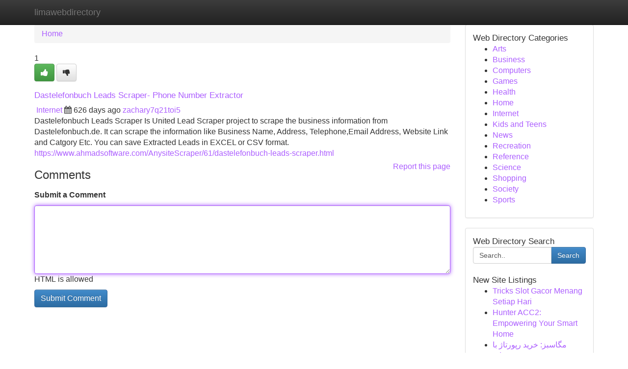

--- FILE ---
content_type: text/html; charset=UTF-8
request_url: https://limawebdirectory.com/listings203005/dastelefonbuch-leads-scraper-phone-number-extractor
body_size: 5189
content:
<!DOCTYPE html>
<html class="no-js" dir="ltr" xmlns="http://www.w3.org/1999/xhtml" xml:lang="en" lang="en"><head>

<meta http-equiv="Pragma" content="no-cache" />
<meta http-equiv="expires" content="0" />
<meta http-equiv="Content-Type" content="text/html; charset=UTF-8" />	
<title>Dastelefonbuch Leads Scraper- Phone Number Extractor</title>
<link rel="alternate" type="application/rss+xml" title="limawebdirectory.com &raquo; Feeds 1" href="/rssfeeds.php?p=1" />
<link rel="alternate" type="application/rss+xml" title="limawebdirectory.com &raquo; Feeds 2" href="/rssfeeds.php?p=2" />
<link rel="alternate" type="application/rss+xml" title="limawebdirectory.com &raquo; Feeds 3" href="/rssfeeds.php?p=3" />
<link rel="alternate" type="application/rss+xml" title="limawebdirectory.com &raquo; Feeds 4" href="/rssfeeds.php?p=4" />
<link rel="alternate" type="application/rss+xml" title="limawebdirectory.com &raquo; Feeds 5" href="/rssfeeds.php?p=5" />
<link rel="alternate" type="application/rss+xml" title="limawebdirectory.com &raquo; Feeds 6" href="/rssfeeds.php?p=6" />
<link rel="alternate" type="application/rss+xml" title="limawebdirectory.com &raquo; Feeds 7" href="/rssfeeds.php?p=7" />
<link rel="alternate" type="application/rss+xml" title="limawebdirectory.com &raquo; Feeds 8" href="/rssfeeds.php?p=8" />
<link rel="alternate" type="application/rss+xml" title="limawebdirectory.com &raquo; Feeds 9" href="/rssfeeds.php?p=9" />
<link rel="alternate" type="application/rss+xml" title="limawebdirectory.com &raquo; Feeds 10" href="/rssfeeds.php?p=10" />
<meta name="Language" content="en-us" />
<meta name="viewport" content="width=device-width, initial-scale=1.0">

          <link rel="stylesheet" type="text/css" href="//netdna.bootstrapcdn.com/bootstrap/3.2.0/css/bootstrap.min.css">
             <link rel="stylesheet" type="text/css" href="https://cdnjs.cloudflare.com/ajax/libs/twitter-bootstrap/3.2.0/css/bootstrap-theme.css">
                <link rel="stylesheet" type="text/css" href="https://cdnjs.cloudflare.com/ajax/libs/font-awesome/4.1.0/css/font-awesome.min.css">
<link rel="stylesheet" type="text/css" href="/templates/bootstrap/css/style.css" media="screen" />
	

                         <script type="text/javascript" src="https://cdnjs.cloudflare.com/ajax/libs/modernizr/2.6.1/modernizr.min.js"></script>
<script type="text/javascript" src="https://cdnjs.cloudflare.com/ajax/libs/jquery/1.7.2/jquery.min.js"></script>
<style>a {color:#ac5eff;}a:hover, a:focus {color:#ac5eff !important;filter: brightness(85%);}#list_title span {color:#ac5eff !important;}#list_title span:hover {color:#ac5eff !important;filter: brightness(85%);}.btn-primary, .btn-primary:hover, .btn-primary:active {background-color:#ac5eff;}.subnav {color:#fff;background-color:#ac5eff;}.navbar-nav .active a, .navbar-nav a:hover, .navbar-nav .active a:hover {background-color:#ac5eff!important;filter: brightness(100%) saturate(200%); }.navbar-nav a:focus {color:#fff!Important;filter: brightness(100%) saturate(100%); }.btn-primary:focus, .btn-primary.focus {background-color:#ac5eff!important;filter: brightness(100%) saturate(170%); }.form-control:focus {border-color: #ac5eff;box-shadow: inset 0 1px 1px rgb(0 0 0 / 8%), 0 0 8px #ac5eff;</style>
	
<style>
.navbar-collapse.in {
    overflow-y: inherit; }
	

@media screen and (max-width: 768px) { /*mai mic de 768px*/
	 .btn, .navbar .btn-group {
	    display: block!Important;
	}

	 .btn, .navbar .btn-group {
	    display: none!Important;
	}
	
	.btn-link,.btn-group {
		display: none!Important;
	}
}

</style>
	
<link rel="alternate" type="application/rss+xml" title="RSS 2.0" href="/rss"/>
<link rel="icon" href="/favicon.ico" type="image/x-icon"/>
</head>

<body dir="ltr">

<header role="banner" class="navbar navbar-inverse navbar-fixed-top custom_header">
	
<style>
body, .form-control:not(#searchsite) {font-size: 0.97em;}html, .subtext, .btn, thead tr th, .dropdown-menu {font-size: inherit;}#adcopy-outer, #adcopy_response {font-size: inherit!Important;}h2, h2 a, .sectiontitle {font-size: 1.07em!Important;}*:not(.fa) {font-family:"Helvetica"!Important;}
.form-control {
    height: inherit!Important;
}

.navbar .btn, .navbar .btn-group {
    margin-top: 3px;
    font-size: 18px;
	text-shadow: #fff 1px 0 10px;
	color: #000;
}

</style>
	
<div class="container">
<div class="navbar-header">
<button data-target=".bs-navbar-collapse" data-toggle="collapse" type="button" class="navbar-toggle" style="display: none">
    <span class="sr-only">Toggle navigation</span>
    <span class="fa fa-ellipsis-v" style="color:white"></span>
</button>
<a class="navbar-brand" href="/">limawebdirectory</a>	
</div>
<span style="display: none;"><a href="/forum">forum</a></span>
<nav role="navigation" class="collapse navbar-collapse bs-navbar-collapse">
	

</nav>
</div>
</header>
<!-- START CATEGORIES -->
<div class="subnav" id="categories">

	
	
	
	
	
	
	
	
	
<div class="container">
<div class="navbar-header">
<button data-target=".bs-navbar-collapse" data-toggle="collapse" type="button" class="navbar-toggle">
    <span class="sr-only">Toggle navigation</span>
    <span class="fa fa-ellipsis-v" style="color:white"></span>
</button>

</div>
<nav role="navigation" class="collapse navbar-collapse bs-navbar-collapse">
<ul class="nav navbar-nav">
<li ><a href="/">Home</a></li>
<li ><a href="/new">New Site Listings</a></li>
<li ><a href="/submit">Add Site</a></li>
                    
<li ><a href="/categories"><span>Categories</span></a></li>
<li ><a href="/register"><span>Register</span></a></li>
<li ><a data-toggle="modal" href="/login">Login</a></li>
</ul>	
	

</nav>
</div>	
	
	
	
	
</div>
<!-- END CATEGORIES -->
	
<div class="container">
	<section id="maincontent"><div class="row"><style>
.form-actions {
    background: none;
    border-top: 0px;
    margin-top: 0px;
}	

	
</style>
<div class="col-md-9">

<ul class="breadcrumb">
	<li><a href="/">Home</a></li>
</ul>

<div itemscope itemtype="http://schema.org/Article" class="stories" id="xnews-203005" >


<div class="story_data">
<div class="votebox votebox-published">

<div itemprop="aggregateRating" itemscope itemtype="http://schema.org/AggregateRating" class="vote">
	<div itemprop="ratingCount" class="votenumber">1</div>
<div id="xvote-3" class="votebutton">
<!-- Already Voted -->
<a class="btn btn-default btn-success linkVote_3" href="/login" title=""><i class="fa fa-white fa-thumbs-up"></i></a>
<!-- Bury It -->
<a class="btn btn-default linkVote_3" href="/login"  title="" ><i class="fa fa-thumbs-down"></i></a>


</div>
</div>
</div>
<div class="title" id="title-3">
<span itemprop="name">

<h2 id="list_title"><span>Dastelefonbuch Leads Scraper- Phone Number Extractor</span></h2></span>	
<span class="subtext">

<span itemprop="author" itemscope itemtype="http://schema.org/Person">
<span itemprop="name">

<i class="fa fa-folder-deschis"></i> 
<a href="/categories" rel="nofollow">Internet</a>
	
</span></span>
<i class="fa fa-calendar"></i>
<span itemprop="datePublished">  626 days ago</span>

<script>
$(document).ready(function(){
    $("#list_title span").click(function(){
		window.open($("#siteurl").attr('href'), '', '');
    });
});
</script>




<a href="/user/zachary7q21toi5" rel="nofollow">zachary7q21toi5</a> 





</div>
</div>
<span itemprop="articleBody">
<div class="storycontent">
	
<div class="news-body-text" id="ls_contents-3" dir="ltr">
Dastelefonbuch Leads Scraper Is United Lead Scraper project to scrape the business information from Dastelefonbuch.de. It can scrape the information like Business Name, Address, Telephone,Email Address, Website Link and Catgory Etc. You can save Extracted Leads in EXCEL or CSV format. <a id="siteurl" target="_blank" href="https://www.ahmadsoftware.com/AnysiteScraper/61/dastelefonbuch-leads-scraper.html">https://www.ahmadsoftware.com/AnysiteScraper/61/dastelefonbuch-leads-scraper.html</a><div class="clearboth"></div> 
</div>
</div><!-- /.storycontent -->
</span>
</div>


<a href="https://remove.backlinks.live" target="_blank" style="float:right;/* vertical-align: middle; */line-height: 32px;">Report this page</a>


<div id="tabbed" class="tab-content">

<div class="tab-pane fade active in" id="comments" >
<h3>Comments</h3>
<a name="comments" href="#comments"></a>
<ol class="media-list comment-list">

<a name="discuss"></a>
<form action="" method="post" id="thisform" name="mycomment_form">
<div class="form-horizontal">
<fieldset>
<div class="control-group">
<label for="fileInput" class="control-label">Submit a Comment</label>
<div class="controls">

<p class="help-inline"><strong> </strong></p>
<textarea autofocus name="comment_content" id="comment_content" class="form-control comm++ent-form" rows="6" /></textarea>
<p class="help-inline">HTML is allowed</p>
</div>
</div>


<script>
var ACPuzzleOptions = {
   theme :  "white",
   lang :  "en"
};
</script>


<div class="form-actions" style="padding: 0px">
	<input type="hidden" name="process" value="newcomment" />
	<input type="hidden" name="randkey" value="75578554" />
	<input type="hidden" name="link_id" value="3" />
	<input type="hidden" name="user_id" value="2" />
	<input type="hidden" name="parrent_comment_id" value="0" />
	<input type="submit" name="submit" value="Submit Comment" class="btn btn-primary" />
</div>
</fieldset>
</div>
</form>
</ol>
</div>
	
<div class="tab-pane fade" id="who_voted">
<h3>Who Upvoted this Story</h3>
<div class="whovotedwrapper whoupvoted">
<ul>
<li>
<a href="/user/zachary7q21toi5" rel="nofollow" title="zachary7q21toi5" class="avatar-tooltip"><img src="/avatars/Avatar_100.png" alt="" align="top" title="" /></a>
</li>
</ul>
</div>
</div>
</div>
<!-- END CENTER CONTENT -->


</div>

<!-- START RIGHT COLUMN -->
<div class="col-md-3">
	
	
	
	
	
	
<div class="panel panel-default">
<div id="rightcol" class="panel-body">
<!-- START FIRST SIDEBAR -->

	
<!-- START ABOUT BOX -->


<div class="headline">
<div class="sectiontitle">Web Directory Categories</div>
</div>
<div class="boxcontent">
<ul class="sidebar-stories categorii_stanga">

<li><span class="sidebar-article"><a href="/" class="sidebar-title">Arts</a></span></li>
<li><span class="sidebar-article"><a href="/" class="sidebar-title">Business</a></span></li>
<li><span class="sidebar-article"><a href="/" class="sidebar-title">Computers</a></span></li>
<li><span class="sidebar-article"><a href="/" class="sidebar-title">Games</a></span></li>
<li><span class="sidebar-article"><a href="/" class="sidebar-title">Health</a></span></li>
<li><span class="sidebar-article"><a href="/" class="sidebar-title">Home</a></span></li>
<li><span class="sidebar-article"><a href="/" class="sidebar-title">Internet</a></span></li>
<li><span class="sidebar-article"><a href="/" class="sidebar-title">Kids and Teens</a></span></li>
<li><span class="sidebar-article"><a href="/" class="sidebar-title">News</a></span></li>
<li><span class="sidebar-article"><a href="/" class="sidebar-title">Recreation</a></span></li>
<li><span class="sidebar-article"><a href="/" class="sidebar-title">Reference</a></span></li>
<li><span class="sidebar-article"><a href="/" class="sidebar-title">Science</a></span></li>
<li><span class="sidebar-article"><a href="/" class="sidebar-title">Shopping</a></span></li>
<li><span class="sidebar-article"><a href="/" class="sidebar-title">Society</a></span></li>
<li><span class="sidebar-article"><a href="/" class="sidebar-title">Sports</a></span></li>


</ul>
</div>

<!-- END SECOND SIDEBAR -->
</div>
</div>	
	
	
	
	
	
	
	
<div class="panel panel-default">
<div id="rightcol" class="panel-body">
<!-- START FIRST SIDEBAR -->

<!-- START SEARCH BOX -->
<script type="text/javascript">var some_search='Search..';</script>
<div class="search">
<div class="headline">
<div class="sectiontitle">Web Directory Search</div>
</div>

<form action="/search" method="get" name="thisform-search" class="form-inline search-form" role="form" id="thisform-search" style="font-size: 8px;">

<div class="input-group">

<input type="text" class="form-control" tabindex="20" name="search" id="searchsite" value="Search.." onfocus="if(this.value == some_search) {this.value = '';}" onblur="if (this.value == '') {this.value = some_search;}"/>

<span class="input-group-btn">
<button type="submit" tabindex="21" class="btn btn-primary custom_nav_search_button" style="font-size:14px;" />Search</button>
</span>
</div>
</form>

<div style="clear:both;"></div>
<br />
</div>
<!-- END SEARCH BOX -->



<div class="headline">
<div class="sectiontitle">New Site Listings</div>
</div>
<div class="boxcontent">
<ul class="sidebar-stories">

<li>
<span class="sidebar-article"><a href="https://limawebdirectory.com/listings1012130/tricks-slot-gacor-menang-setiap-hari" class="sidebar-title">Tricks Slot Gacor Menang Setiap Hari </a></span>
</li>
<li>
<span class="sidebar-article"><a href="https://limawebdirectory.com/listings1012129/hunter-acc2-empowering-your-smart-home" class="sidebar-title">Hunter ACC2: Empowering Your Smart Home</a></span>
</li>
<li>
<span class="sidebar-article"><a href="https://limawebdirectory.com/listings1012128/مگاسبز-خرید-رپورتاژ-با-تضمین-نتایج" class="sidebar-title">مگاسبز: خرید رپورتاژ با تضمین نتایج</a></span>
</li>
<li>
<span class="sidebar-article"><a href="https://limawebdirectory.com/listings1012127/cerrajero-urgente-donostia" class="sidebar-title">Cerrajero Urgente Donostia</a></span>
</li>
<li>
<span class="sidebar-article"><a href="https://limawebdirectory.com/listings1012126/teen-patti-master-conquer-the-table" class="sidebar-title">Teen Patti Master: Conquer the Table!</a></span>
</li>
<li>
<span class="sidebar-article"><a href="https://limawebdirectory.com/listings1012125/enhance-your-gaming-experience" class="sidebar-title">Enhance Your Gaming Experience </a></span>
</li>
<li>
<span class="sidebar-article"><a href="https://limawebdirectory.com/listings1012124/male-sterilization" class="sidebar-title">Male Sterilization</a></span>
</li>
<li>
<span class="sidebar-article"><a href="https://limawebdirectory.com/listings1012123/some-known-details-about-buy-organic-traffic-to-website" class="sidebar-title">Some Known Details About Buy Organic Traffic To...</a></span>
</li>
<li>
<span class="sidebar-article"><a href="https://limawebdirectory.com/listings1012122/the-coll-de-rates" class="sidebar-title">The Coll de Rates </a></span>
</li>
<li>
<span class="sidebar-article"><a href="https://limawebdirectory.com/listings1012121/preserve-your-collection-top-loaders-for-trading-cards" class="sidebar-title">Preserve Your Collection: Top Loaders for Tradi...</a></span>
</li>
<li>
<span class="sidebar-article"><a href="https://limawebdirectory.com/listings1012120/厦门外围www-yuemm-top看资料" class="sidebar-title">厦门外围www.yuemm.top看资料</a></span>
</li>
<li>
<span class="sidebar-article"><a href="https://limawebdirectory.com/listings1012119/macaws-for-purchase-australia-prices-supply" class="sidebar-title">Macaws for Purchase Australia - Prices &amp; Supply</a></span>
</li>
<li>
<span class="sidebar-article"><a href="https://limawebdirectory.com/listings1012118/abonnement-iptv-smarters-pro" class="sidebar-title">Abonnement iptv smarters pro</a></span>
</li>
<li>
<span class="sidebar-article"><a href="https://limawebdirectory.com/listings1012117/the-ecoflow-delta-pro-solar-generator-review" class="sidebar-title">The EcoFlow DELTA Pro Solar Generator Review</a></span>
</li>
<li>
<span class="sidebar-article"><a href="https://limawebdirectory.com/listings1012116/hit-the-jackpot-in-2026-best-online-casino-no-deposit-bonuses" class="sidebar-title">Hit the Jackpot in 2026: Best Online Casino No ...</a></span>
</li>

</ul>
</div>

<!-- END SECOND SIDEBAR -->
</div>
</div>
	
	
	
	
	
	
</div>
<!-- END RIGHT COLUMN -->
</div></section>
<hr>

<!--googleoff: all-->
<footer class="footer">
<div id="footer">
<span class="subtext"> Copyright &copy; 2025 | <a href="/new">New Site Listings</a>
| <a href="/rssfeeds.php?p=1">RSS Feeds</a> 
  <span style="color: #ccc">Link Directory</span>
</span>
</div>
</footer>
<!--googleon: all-->


</div>
	


<script type="text/javascript" src="https://cdnjs.cloudflare.com/ajax/libs/jqueryui/1.8.23/jquery-ui.min.js"></script>
<link href="https://cdnjs.cloudflare.com/ajax/libs/jqueryui/1.8.23/themes/base/jquery-ui.css" media="all" rel="stylesheet" type="text/css" />




             <script type="text/javascript" src="https://cdnjs.cloudflare.com/ajax/libs/twitter-bootstrap/3.2.0/js/bootstrap.min.js"></script>

<!-- Login Modal -->
<div class="modal fade" id="loginModal" tabindex="-1" role="dialog">
<div class="modal-dialog">
<div class="modal-content">
<div class="modal-header">
<button type="button" class="close" data-dismiss="modal" aria-hidden="true">&times;</button>
<h4 class="modal-title">Login</h4>
</div>
<div class="modal-body">
<div class="control-group">
<form id="signin" action="/login?return=/listings203005/dastelefonbuch-leads-scraper-phone-number-extractor" method="post">

<div style="login_modal_username">
	<label for="username">Username/Email</label><input id="username" name="username" class="form-control" value="" title="username" tabindex="1" type="text">
</div>
<div class="login_modal_password">
	<label for="password">Password</label><input id="password" name="password" class="form-control" value="" title="password" tabindex="2" type="password">
</div>
<div class="login_modal_remember">
<div class="login_modal_remember_checkbox">
	<input id="remember" style="float:left;margin-right:5px;" name="persistent" value="1" tabindex="3" type="checkbox">
</div>
<div class="login_modal_remember_label">
	<label for="remember" style="">Remember</label>
</div>
<div style="clear:both;"></div>
</div>
<div class="login_modal_login">
	<input type="hidden" name="processlogin" value="1"/>
	<input type="hidden" name="return" value=""/>
	<input class="btn btn-primary col-md-12" id="signin_submit" value="Sign In" tabindex="4" type="submit">
</div>
    
<hr class="soften" id="login_modal_spacer" />
	<div class="login_modal_forgot"><a class="" id="forgot_password_link" href="/login">Forgotten Password?</a></div>
	<div class="clearboth"></div>
</form>
</div>
</div>
</div>
</div>
</div>

<script>$('.avatar-tooltip').tooltip()</script>
<script defer src="https://static.cloudflareinsights.com/beacon.min.js/vcd15cbe7772f49c399c6a5babf22c1241717689176015" integrity="sha512-ZpsOmlRQV6y907TI0dKBHq9Md29nnaEIPlkf84rnaERnq6zvWvPUqr2ft8M1aS28oN72PdrCzSjY4U6VaAw1EQ==" data-cf-beacon='{"version":"2024.11.0","token":"5353663184b94a29a88d47e760ed05e6","r":1,"server_timing":{"name":{"cfCacheStatus":true,"cfEdge":true,"cfExtPri":true,"cfL4":true,"cfOrigin":true,"cfSpeedBrain":true},"location_startswith":null}}' crossorigin="anonymous"></script>
</body>
</html>
